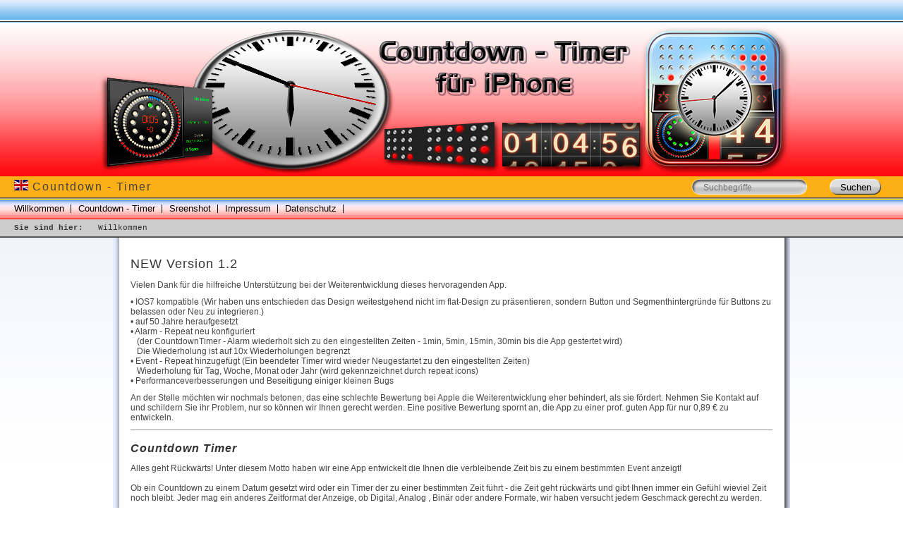

--- FILE ---
content_type: text/html; charset=UTF-8
request_url: https://countdowntimer.iseye.de/
body_size: 3177
content:
<!DOCTYPE html>
<html lang="de">
<head>
<link rel="SHORTCUT ICON" href="favicon.ico" />
<meta http-equiv="content-type" content="text/html;charset=UTF-8">
<title>Countdown - Timer – Willkommen</title>
<meta name="robots" content="index, follow">
<meta name="keywords" content="Schlagworte durch Kommata getrennt hier eingeben">
<meta name="description" content="Kurzbeschreibung der Website für Suchmaschinenergebnisse">
<meta name="generator" content="CMSimple_XH 1.7.4 2020102601 - www.cmsimple-xh.org">
<!-- plugins: fa, filebrowser, hi_updatecheck, jquery, meta_tags, pagemanager, page_params, tinymce4 -->
<link rel="next" href="/?Countdown-Timer"><link rel="stylesheet" href="./assets/css/xhstyles.css" type="text/css">
<script src="./plugins/jquery/lib/jquery/1.12.4/jquery.min.js"></script><link rel="stylesheet" type="text/css" href="./plugins/fa/css/font-awesome.min.css"><link rel="stylesheet" href="./templates/cms-Countdowntimer/stylesheet.css" type="text/css">
</head>

<body id="body"  onload="">
<!-- utf-8 check: äöüß -->

<div id="wrapper">
<!-- HEADER / HEADER -->

	<div id="tplge_header">
	<div id="tplge_headerin">
	</div>
<div style="clear: both;"></div>
	</div>
<div style="clear: both;"></div>
<div id="searcher">
<h1><a href="./en/"><img src="./userfiles/images/flags/en.gif" alt="English" title="English" class="flag"></a>  Countdown - Timer</h1>
<form id="searchbox" action="/" method="get">
<input type="search" class="text" name="search" title="Suchbegriffe" placeholder="Suchbegriffe" size="12">
<input type="hidden" name="function" value="search">
 <input type="submit" class="submit" value="Suchen">
</form>
</div>
<div style="clear: both;"></div>
<!-- navigation -->
  <div id="navcontainer">
    <div id="nav">
      
<ul class="menulevel1">
<li class="sdoc"><a href="/?Willkommen">Willkommen</a></li>
<li class="doc"><a href="/?Countdown-Timer">Countdown - Timer</a></li>
<li class="doc"><a href="/?Sreenshot">Sreenshot</a></li>
<li class="doc"><a href="/?Impressum">Impressum</a></li>
<li class="doc"><a href="/?Datenschutz">Datenschutz</a></li>
</ul>
    </div>
  </div>
<div style="clear: both;"></div>
<!-- LOCATOR / LOCATOR -->

	<div id="tplge_locator">
	<div id="tplge_locatorin">
<span style="color: #333; font-weight: 600;">Sie sind hier:   </span><span itemscope itemtype="https://schema.org/BreadcrumbList"><span itemprop="itemListElement" itemscope itemtype="https://schema.org/ListItem"><span itemprop="name">Willkommen</span><meta itemprop="position" content="1"></span></span>	</div>
<div style="clear: both;"></div>
	</div>
<div style="clear: both;"></div>

<div id="content">
<!-- ANFANG MAIN / BEGIN MAIN -->

<div id="tplge_main">
<div id="top"><a name="TOP"></a></div>
<table width="100%" border="0" align="center" cellpadding="0" cellspacing="0">
  <tr>
    <td valign="top" style="padding:10px 25px;"><div style="z-index: 1;position:relative;"> 

<h4>NEW Version 1.2</h4>
<p><span>Vielen Dank für die hilfreiche Unterstützung bei der Weiterentwicklung dieses hervoragenden App.</span></p>
<p>• IOS7 kompatible (Wir haben uns entschieden das Design weitestgehend nicht im flat-Design zu präsentieren, sondern Button und Segmenthintergründe für Buttons zu belassen oder Neu zu integrieren.)<br>• auf 50 Jahre heraufgesetzt<br>• Alarm - Repeat neu konfiguriert<br>   (der CountdownTimer - Alarm wiederholt sich zu den eingestellten Zeiten - 1min, 5min, 15min, 30min bis die App gestertet wird)<br>   Die Wiederholung ist auf 10x Wiederholungen begrenzt<br>• Event - Repeat hinzugefügt (Ein beendeter Timer wird wieder Neugestartet zu den eingestellten Zeiten)<br>   Wiederholung für Tag, Woche, Monat oder Jahr (wird gekennzeichnet durch repeat icons)<br>• Performanceverbesserungen und Beseitigung einiger kleinen Bugs </p>
<p><span>An der Stelle möchten wir nochmals betonen, das eine schlechte Bewertung bei Apple die Weiterentwicklung eher behindert, als sie fördert. Nehmen Sie Kontakt auf und schildern Sie ihr Problem, nur so können wir Ihnen gerecht werden. Eine positive Bewertung spornt an, die App zu einer prof. guten App für nur 0,89 € zu entwickeln.</span></p>
<hr>
<h6><em><strong>Countdown Timer</strong></em></h6>
<p>Alles geht Rückwärts! Unter diesem Motto haben wir eine App entwickelt die Ihnen die verbleibende Zeit bis zu einem bestimmten Event anzeigt!<br><br>Ob ein Countdown zu einem Datum gesetzt wird oder ein Timer der zu einer bestimmten Zeit führt - die Zeit geht rückwärts und gibt Ihnen immer ein Gefühl wieviel Zeit noch bleibt. Jeder mag ein anderes Zeitformat der Anzeige, ob Digital, Analog , Binär oder andere Formate, wir haben versucht jedem Geschmack gerecht zu werden.<br><br>So vergessen Sie nie ein Event<br><br>Funktionen<br>• Erstellen/Löschen von Events<br>• Countdown (einfache Zeitwahl über einen Zeit-Ticker)<br>• Auswahl von Geburtstagen über den Zugriff der Kontakte<br>• Schnellauswahl - Heute / Silvester<br>• Timer (Zeitvorauswahl über einen Time-Ticker)<br>• Zeitart - Designauswahl (FlipFlop, Digital, Analog, Binär, LED, Predator …)<br>• Farbauswahl - Hintergrund (Einfarbig, Farbverläufe, Kachelmuster)<br>• Alarmfunktion<br>• Alarm-Wiederholfunktion bei geschlossener App (pro/min, pro/Stunde, pro/Tag pro/Woche)<br>• Namensvergabe und Hinweismeldung bei Push-Meldungen können angepasst werden<br>• Soundauswahl (Systemsound + 1 Musiksong)<br>• Fullscreen der frühestens ablaufenden Zeit (Aktivierung: zwei Finger auseinander streichen) Der Bildschirm wird Quergeschaltet!<br>• iPhone5 Display wird beim Fullscreen unterstützt<br><br><br>--- Predator - Zeit ---<br>Die Predator - Zeit bekommt im Standarddesign beim Fullscreen ein besonderes Design.<br>Viel Spass!<br><br>Vom Entwickler<br>Helfen Sie uns und geben Sie uns Anregungen! Nur so können wir eine gute App für fast jeden entwickeln.<br>Viele Designs sind noch geplant - Sie entscheiden den Weg!</p>
 </div></td>
  </tr>
  <tr>
    <td height="20" align="center" style="padding:10px 0;">  |  <a href="#TOP">Seitenanfang</a>  |  <a href="/?Countdown-Timer" rel="next">nächste Seite »</a></td>
  </tr>
</table>
</div>
<div style="clear: both;"></div>

<!-- FLOATENDE BOXEN / FLOATING BOXES -->

<div id="tplge_news">
<div id="tplge_newsin">

	<div class="tplge_news">
	<div class="tplge_newsin">


<h4>Kassenbuch - iPhone</h4>
<p><img src="./userfiles/images/kassenbuch_icon.jpg" alt="" width="100" height="100"></p>
<p>Das Kassenbuch/Buchführung mit dem iPhone oder iPad<br>Nähere Info unter der <a href="http://kassenbuch.iseye.de/" target="_blank" rel="noopener">Webseite</a>!</p>
<div style="clear: both;"></div>
	</div>
	</div>

	<div class="tplge_news">
	<div class="tplge_newsin">


<h4>Focalfinder - iPhone</h4>
<p><img src="./userfiles/images/focalfinder-icon.jpg" alt="" width="100" height="100"></p>
<p>Focalfinder ist ein nützliches App was ihnen beim Kauf oder beim Einsatz mit diversen Objektiven im DSLR Bereich hilft.<br>Nähere Info unter der <a href="http://focalfinder.iseye.de" target="_blank" rel="noopener">Webseite</a>!</p>
 
<div style="clear: both;"></div>
	</div>
	</div>

	<div class="tplge_news">
	<div class="tplge_newsin">


<h4>Newsbox</h4>
<div style="clear: both;"></div>
	</div>
	</div>

<div style="clear: both;"></div>

<!-- ENDE NEWS / END NEWS -->

</div>
<div style="clear: both;"></div>

</div>
<div style="clear: both;"></div>

</div>
<div style="clear: both;"></div>

</div>
<div style="clear: both;"></div>

<!-- FUSSLINKS / FOOTER LINKS -->

<div id="tplge_notes">
<p>
<a href="?Home">Home</a> | 
<a href="?Impressum">Impressum</a> | 
<a href="http://validator.w3.org/check?uri=referer">test (X)html</a> | 
<a href="http://jigsaw.w3.org/css-validator/check/referer">test css</a> | 
<a href="/?Willkommen&amp;login" rel="nofollow">Login</a></p>
</div>
<div style="clear: both;"></div>

</body>
</html>

--- FILE ---
content_type: text/css
request_url: https://countdowntimer.iseye.de/templates/cms-Countdowntimer/stylesheet.css
body_size: 1796
content:
@import url("includes/nav.css");
/* RESET BROWSERSTYLE */
* {padding: 0; margin: 0;}

/* GLOBAL */
h1, h2, h3 {font-family: verdana, sans-serif; color: #333; font-size: 20px; line-height: 1.2em; font-weight: 100; letter-spacing: 2px; padding: 0 0 6px 0; margin: 0 0 10px 0;}
h4 {font-family: verdana, sans-serif; color: #333; font-size: 18px; line-height: 1.4em; font-weight: 100; letter-spacing: 1px; margin: 15px 0 10px 0;}
h5 {font-family: verdana, sans-serif; color: #333; font-size: 17px; line-height: 1.4em; font-weight: 100; letter-spacing: 1px; margin: 15px 0 10px 0;}
h6 {font-family: verdana, sans-serif; color: #333; font-size: 16px; line-height: 1.4em; font-weight: 100; letter-spacing: 1px; margin: 15px 0 10px 0;}
p {margin: 10px 0;}
ol {margin: 6px 0;}
ol li {line-height: 1.0em; border: 0; padding: 3px 0; margin: 0 0 0 22px;}
ul {list-style-image: url(images/inhlist.gif); margin: 6px 17px;}
ul li {line-height: 1.2em; border: 0; padding: 3px 0; margin: 0;}
hr {height: 1px; clear: both; color: #999; background-color: #999; border: 0;}
blockquote {padding: 2px 0 2px 20px; border-left: 3px solid #999;}

* html #wrapper {
	height: 100%;
}
html, body {
	height: 100%;
}
/* BODY UND SEITE / BODY AND PAGE */
body {
	font-family: verdana, sans-serif;
	font-size: 12px;
	color: #444;
	height:100%;
	margin:0px;
	padding:0px;
	border-left:0px;
	border-right:0px;
}
#body {
	
}
#top {
	font-size: 10px;
	line-height: 10px;
}

#wrapper {
	background: #fff url(images/bgbody.jpg) repeat;
	background-size: contain;
	position: relative;
	min-height: 100%;
	/*background: #A9A9A9;*/
}
/* KOPFBEREICH MIT SUCHBOX / HEADER AND SEARCHBOX */
#tplge_header {
	background-image: url(images/headerhi.jpg);
	background-repeat: repeat-x;
	padding: 0;
	margin: 0;
	border-bottom: 2px groove #999;
	top:0px;
	width:100%;
	height:280px;
}
#tplge_headerin {
	width: 100%;
	padding: 0;
	margin: 0 auto;
	background:url(images/header.jpg) no-repeat;
	background-position:center;
	text-align: center;
	height:250px;
	min-width: 960px;
}
#searcher {
	background-color: #FDAF17;
	width: 100%;
	top: 250px;
	margin: 0;
	padding: 0;
	height: 30px;
	min-width: 960px;
	position: absolute;
}
#searcher .flag {
  width: 20px;
  height: auto;
}
#searcher h1 {
	clear: right;
	font-family: 'Verdana','Helvetica', serif; color: #404040;
	font-size: 16px;
	font-weight: 100;
	padding: 5px 0 0 20px;
	margin: 0;
	position: absolute;
}
#searcher input.submit {
	background-image: url('images/suchbutton.jpg');
	background-repeat: no-repeat;
	height:24px;
	width:75px;
	border-style:none;
	padding:0;
}
#searchbox .text {
	background:transparent;
	border-style:none;
	width: 140px;
	height:24px;
	margin:0 35px -5px 0;
	padding:0;
	font-family: "Verdana", Arial, Helvetica, serif;
	font-size: 12px;
}
#searchbox {
	background-image: url('images/suchfeld.jpg');
	background-repeat: no-repeat;
	text-align: right;
	padding: 0 30px 0 0;
	margin: 3px 0 0;
	float: right;
	width: 270px;
}
/* BREADCRUMB-NAVIGATION (LOCATOR) */
#tplge_locator {
	top:0;
	width:100%;
	text-align: left;
	margin: 0 auto;
	background-color: #ccc;
	border-bottom: 1px groove #999;
	min-width: 960px;
}
#tplge_locatorin {
	font-family: Verdana, Courier New, Andale Mono, serif;
	font-size: 0.9em;
	text-align: left;
	color: #333;
	border-bottom: 1px solid #666;
	padding: 6px 0 6px 20px;
	margin: 0;
}

#content {
	padding: 0 0 54px;
	width:100%;
	position:relative;
}

/* MAIN */
#tplge_main {
	background: #fff url(images/contenthi.jpg) repeat-y;
	text-align: left;
	margin: 0 auto;
	width: 960px;
}
#tplge_main h1, h2, h3 {
	border-bottom:3px groove #ccc;
}

/* FLOATENDE BOXEN / FLOAT BOXES */
#tplge_news {
	background: #eee;
	text-align: left;
	border-top: 1px solid #ccc;
}
#tplge_newsin {
	width: 80%;
	font-family: arial, sans-serif;
	font-size: 14px;
	padding: 10px 0 0 0;
	margin: 0 auto;
}

div.tplge_news {
	width: 33%;
	float: left;
}
div.tplge_newsin {line-height: 1.2em; border: 0px solid #996; padding: 0; margin: 0 20px 5px 20px;}
div.tplge_newsin ul {list-style-type: none; list-style-image: none; padding: 6px 0 12px 0;}
div.tplge_newsin li {list-style-type: none; list-style-image: none; line-height: 1.2em; padding: 1px 5px; margin: 2px 0;}
div.tplge_newsin h4 {border-bottom: 1px solid #ccc; padding: 0 0 6px 0; margin: 0;}
div.tplge_newsin h5 {letter-spacing: 1px; margin: 10px 0 0 0;}
p.tplge_date {width: 6em; float: right; background: #620; color: #ffe; text-align: center; line-height: 1.2em; padding: 2px; margin: 0;}


/* FUSSNAVIGATION / FOOTER NAVIGATION */
#tplge_footer {clear: both;}
#tplge_footerin {text-align: center; border-top: 0px solid #999; padding: 8px 0 0 0; margin: 30px 0 0 0;}


/* FUSSLINKS / FOOTER LINKS */

#tplge_notes {
	background: #fff url(images/footerhi.jpg) repeat-x;
	font-family: arial, sans-serif;
	font-size: 12px;
	text-align: right;
	border-top: 2px solid #1a376f;
	margin: 0;
	bottom:0;
	width:100%;
	height: 50px;
	margin: -54px 0 0;
	position:relative;
}
div#tplge_notes p {
	padding: 0;
	margin: 15px 30px 0 0;
	color: #1a376f;
}

#tplge_notes a:link {color: #1a376f; text-decoration: none;}
#tplge_notes a:visited {color: #1a376f; text-decoration: none;}
#tplge_notes a:hover {color: #f90; text-decoration: underline;}
#tplge_notes a:active {color: #fff; text-decoration: underline;}
#tplge_notes a:focus {color: #fff; text-decoration: underline;}


/* VORDEFINIERTE KLASSEN FUER BILDER / PREDEFINED CLASSES FOR IMAGES */
img.tplge_left {float: left; margin: 0 20px 10px 0;}
img.tplge_right {float: right; margin: 0 0 10px 20px;}
img.tplge_center {margin: 10px auto;}
img.tplge_border {border: 8px solid #bba;}
img.tplge_noborder {border: 0;}


/* LINKFORMATIERUNG / LINKS */
a:link {color: #369; text-decoration: none;}
a:visited {color: #369; text-decoration: none;}
a:hover {color: #c60; text-decoration: underline;}
a:active {color: #c60; text-decoration: underline;}
a:focus {color: #c60; text-decoration: underline;}

/* SONSTIGES / THE REST */

#passwd {border: 1px solid #999;}
.file {border: 1px solid #999;}
p.code {background: #eed; font-family: 'courier new', serif; border: 1px solid #997; padding: 10px 16px;}
.scroll {background: #eec; border: 1px solid #997; padding: 10px; overflow: scroll;}
.border {border: 1px solid #666;}
.retrieve {background: #ffffff; background-image:none; border: 0;}
table.edit {background: #eee; font-size: 14px; line-height: 1.2em; border: 1px solid #999; margin: 1px 0;}
table.edit td {border: 0; padding: 3px;}
textarea {width: 90%; background: #f6f6f6; font-family: arial, sans-serif; border: 1px solid #999; padding: 10px; margin: 0 0 10px 0;}
.hinweis {line-height: 1.2em; padding: 2px 10px;}


/*LOGIN*/
body.xh_login {
	background: rgba(0, 0, 0, 0.1) url(images/iseye-hi.png) no-repeat fixed center center / contain;
}

--- FILE ---
content_type: text/css
request_url: https://countdowntimer.iseye.de/templates/cms-Countdowntimer/includes/nav.css
body_size: 601
content:
/* Suckerfish-Style Navigation for CMSimple using sosf.php */

#nav, #nav ul {
	float: left;
	list-style: none;
	line-height: 1;
	font-weight: normal;
	padding: 0;
	margin-top: 0;
	margin-right: 0;
	margin-bottom: 0;
	margin-left: 5px;
}
#navcontainer {
	background:url(../images/locatorhi.jpg) repeat-x;
	height: 29px;
	width: 100%;
	min-width: 960px;
}
#navcontainer .menulevel1 .roundend {

}
#navcontainer .menulevel2 .roundend {
	background-image: url(../sfnav/l2button_hover.png);
	background-repeat: no-repeat;
	height: 1px;
	width: 193px;
	overflow: hidden;
	clip: rect(auto,auto,1px,auto);
}
#nav a {
	display: block;
	color: #000000;
	text-decoration: none;
	padding-right: 8px;
	padding-left: 8px;
	line-height: 27px;
	font-family: 'Segoe UI', sans-serif;
	font-size: 13px;
	font-weight: normal;
	outline:none;
}
#navcontainer .menulevel1 .nave a {
	background-image: none;
}
#navcontainer .menulevel2 .nave a {
	background-image: url(../sfnav/l2button.png);
}
#navcontainer .menulevel1 a {
	color: #000000;
	padding-right: 10px;
	padding-left: 10px;
	background-image: url(../sfnav/fineline.gif);
	background-repeat: no-repeat;
	background-position: right center;
}
#nav ul a:hover {
	color: #00347f;
}
#nav ul ul a:hover {
}
#navcontainer .menulevel1 .doce a{
}
#navcontainer .menulevel2 a {
	background-image: url(../sfnav/l2button.png) !important;
	color: #000000;
	background-repeat: no-repeat;
	background-position: left top;
	width: 185px !important;
	
	-webkit-transition: background-image 1s linear;
	-moz-transition: background-image 1s linear;
	transition: background-image 1s linear;
}
#navcontainer .menulevel2 a:hover {
	background-image: url(../sfnav/l2button_hover.png) !important;
	
	-webkit-transition: background-image 1s linear;
	-moz-transition: background-image 1s linear;
	transition: background-image 1s linear;
}
#navcontainer .menulevel5 {
	display: none;
}
#nav ul ul #navective {
}
#nav li {
	float: left;
	text-align: left;
	padding: 0;
}
#nav #navactive {
}
#nav li ul {
	position: absolute;
	left: -999em;
	height: auto;
	width: 13.4em;
	font-weight: normal;
	margin: 0;
}
#nav li li {
	padding-right: 1em;
	width: 13.4em
}
#nav ul ul {
	width: 199px;
	z-index: 2 !important;
	padding-top: 2px;
	margin-left: -1px;
	
	box-shadow:2px 5px 10px #6E6E6E;
	-webkit-box-shadow:2px 5px 10px #6E6E6E;
	-moz-box-shadow:2px 5px 10px #6E6E6E;
}
#nav ul ul ul {

}
#nav li ul a {
	width: 10.1em;
}
#nav li ul ul {
	margin-top: -1.75em;
	margin-right: 0;
	margin-bottom: 0;
	margin-left: 10em;
}
#nav li:hover ul ul, #nav li:hover ul ul ul, #nav li.sfhover ul ul, #nav li.sfhover ul ul ul {
	left: -999em;
}
#nav li:hover ul, #nav li li:hover ul, #nav li li li:hover ul, #nav li.sfhover ul, #nav li li.sfhover ul, #nav li li li.sfhover ul {
	left: auto; min-height: 0;
}
#nav .doc{background-image: none;}
#nav .docs{background-image: none;}
#nav .sdoc{background-image: none;}
#nav .sdocs{background-image: none;}